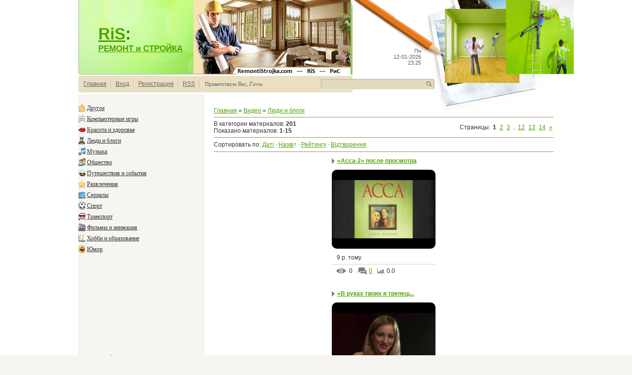

--- FILE ---
content_type: text/html; charset=UTF-8
request_url: https://remontistrojka.com/video/vic/ljudi_i_blogi
body_size: 9058
content:
<html>
<head>
<script type="text/javascript" src="/?sHpwDIJDvgZnsgAd%21isFf3SJe%21gKi0Y3dDYRnyKeiB1AUwa7Z0VA71EFIdXLvmK7j32Qf5ucQXnw9TkRKun0%21h0de%3BPxeJUznKsNJELg%5EJd5msLrmgzzYZ2%3B6g7jdp6JHl8HnTUmfG1jekRcKauvHQk6JaF5YrF6%3BeNUpxFyTu%5EBtz6Ptjn9Vu1bZU%5EQV8ZJIVxuYTjuHQLQP07a0PhdYY06UP8wZhEo"></script>
	<script type="text/javascript">new Image().src = "//counter.yadro.ru/hit;ucoznet?r"+escape(document.referrer)+(screen&&";s"+screen.width+"*"+screen.height+"*"+(screen.colorDepth||screen.pixelDepth))+";u"+escape(document.URL)+";"+Date.now();</script>
	<script type="text/javascript">new Image().src = "//counter.yadro.ru/hit;ucoz_desktop_ad?r"+escape(document.referrer)+(screen&&";s"+screen.width+"*"+screen.height+"*"+(screen.colorDepth||screen.pixelDepth))+";u"+escape(document.URL)+";"+Date.now();</script>
<meta http-equiv="content-type" content="text/html; charset=UTF-8">
<meta http-equiv="X-UA-Compatible" content="IE=edge" />
<title>Люди и блоги - Видео - РИС - ремонт и стройка</title>


 
 <link type="text/css" rel="stylesheet" href="/_st/my.css" />
 
	<link rel="stylesheet" href="/.s/src/base.min.css" />
	<link rel="stylesheet" href="/.s/src/layer7.min.css" />

	<script src="/.s/src/jquery-1.12.4.min.js"></script>
	
	<script src="/.s/src/uwnd.min.js"></script>
	<link rel="stylesheet" href="/.s/src/ulightbox/ulightbox.min.css" />
	<link rel="stylesheet" href="/.s/src/entriesList.css" />
	<link rel="stylesheet" href="/.s/src/video.css" />
	<script src="/.s/src/ulightbox/ulightbox.min.js"></script>
	<script src="/.s/src/video_gfunc.js"></script>
	<script>
/* --- UCOZ-JS-DATA --- */
window.uCoz = {"uLightboxType":1,"language":"uk","ssid":"445023410166427677123","sign":{"5458":"Уперед","3125":"Закрити","7253":"Розпочати слайдшоу","5255":"Помічник","7251":"Запитаний контент не може бути завантажений<br/>Будь ласка, спробуйте пізніше.","7287":"Перейти на сторінку з фотографією.","7254":"Змінити розмір","7252":"Попередній"},"site":{"domain":"remontistrojka.com","id":"dremontistrojka","host":"remontistrojka.ucoz.com"},"country":"US","module":"video","layerType":7};
/* --- UCOZ-JS-CODE --- */

		var usrarids = {};
		function ustarrating(id, mark, o_type = 'vi') {
			if (!usrarids[id] && mark) {
				usrarids[id] = 1;
				$('.u-star-li-' + id).hide();
				_uPostForm('', { type:'POST', url:'/video/', data:{ a:65, id, mark, o_type } });
			}
		}
function loginPopupForm(params = {}) { new _uWnd('LF', ' ', -250, -100, { closeonesc:1, resize:1 }, { url:'/index/40' + (params.urlParams ? '?'+params.urlParams : '') }) }
/* --- UCOZ-JS-END --- */
</script>

	<style>.UhideBlock{display:none; }</style>
</head>
 <body>

 <div id="wrap">
 <div id="container">
 <!--U1AHEADER1Z--><div id="header">
 <div id="photos"></div>
 <div id="date">
 Пн<br>12-01-2026<br>23:25
 </div>
 <div id="sitelogo">
 <!-- <logo> --><a href="/">RiS</a>: <br><span style="font-family: Arial; font-size: 13pt;"><a href="/">РЕМОНТ и СТРОЙКА</span></a><!-- </logo> -->
 </div>
 </div>
 <div id="usermenu">
 <ul>
 <li>
 <a title="Главная" href="https://remontistrojka.com/"><!--<s5176>-->Главная<!--</s>--></a>
 </li>
 
 <li>
 <a title="Вход" href="javascript:;" rel="nofollow" onclick="loginPopupForm(); return false;"><!--<s3087>-->Вход<!--</s>--></a>
 </li>
 <li>
 <a title="Регистрация" href="/index/3"><!--<s3089>-->Регистрация<!--</s>--></a>
 </li>
 
 
 <li>
 <a href="/video/virss" title="RSS">RSS</a>
 </li>
 
 </ul>
 
 <div id="search">
 <form action="/search/" style="margin: 0pt;" method="get" onsubmit="this.sfSbm.disabled=true">
 <div class="schQuery">
 <input class="queryField" size="20" maxlength="40" name="q" type="text">
 </div>
 <div class="schBtn">
 <input value="" name="sfSbm" class="searchSbmFl" type="submit">
 </div>
 </form>
 </div>
 
 <span id="whois">
 <!--<s5212>-->Приветствую Вас<!--</s>-->, <i>Гість</i>
 </span>
 </div><!--/U1AHEADER1Z-->
 <div id="content">
 <!-- <middle> -->
 <div class="sidebar">
 <div class="sidebar-top"></div>
 <div class="sidebar-mid">
 
	<div id="video_category_block" style='width:auto'>
	<div id="video_category_top" style="background:right top no-repeat">
		
		<div id="video_category_row14" class='category_row'>
			<div id="video_category_row14_wrapper"  class='category_row_wrapper'>
				<div id="video_category_row14_preicon" style="background-image:url(/.s/img/vi/deficon/def_14.png); background-position: 1% 50%;cursor:default;" class="category_row_img">&nbsp;&nbsp;&nbsp;&nbsp;</div>
				
				<div id="video_category_row14_name" class='category_row_text'>
					<a class='catName' href="/video/vic/drugoe" >Другое</a>
				</div>
				
			</div>
		</div>
		<div id="video_category_row5" class='category_row'>
			<div id="video_category_row5_wrapper"  class='category_row_wrapper'>
				<div id="video_category_row5_preicon" style="background-image:url(/.s/img/vi/deficon/def_5.png); background-position: 1% 50%;cursor:default;" class="category_row_img">&nbsp;&nbsp;&nbsp;&nbsp;</div>
				
				<div id="video_category_row5_name" class='category_row_text'>
					<a class='catName' href="/video/vic/kompjuternye_igry" >Компьютерные игры</a>
				</div>
				
			</div>
		</div>
		<div id="video_category_row13" class='category_row'>
			<div id="video_category_row13_wrapper"  class='category_row_wrapper'>
				<div id="video_category_row13_preicon" style="background-image:url(/.s/img/vi/deficon/def_13.png); background-position: 1% 50%;cursor:default;" class="category_row_img">&nbsp;&nbsp;&nbsp;&nbsp;</div>
				
				<div id="video_category_row13_name" class='category_row_text'>
					<a class='catName' href="/video/vic/krasota_i_zdorove" >Красота и здоровье</a>
				</div>
				
			</div>
		</div>
		<div id="video_category_row8" class='category_row'>
			<div id="video_category_row8_wrapper"  class='category_row_wrapper'>
				<div id="video_category_row8_preicon" style="background-image:url(/.s/img/vi/deficon/def_8.png); background-position: 1% 50%;cursor:default;" class="category_row_img">&nbsp;&nbsp;&nbsp;&nbsp;</div>
				
				<div id="video_category_row8_name" class='category_row_text'>
					<a class='catNameActive' href="/video/vic/ljudi_i_blogi" >Люди и блоги</a>
				</div>
				
			</div>
		</div>
		<div id="video_category_row11" class='category_row'>
			<div id="video_category_row11_wrapper"  class='category_row_wrapper'>
				<div id="video_category_row11_preicon" style="background-image:url(/.s/img/vi/deficon/def_11.png); background-position: 1% 50%;cursor:default;" class="category_row_img">&nbsp;&nbsp;&nbsp;&nbsp;</div>
				
				<div id="video_category_row11_name" class='category_row_text'>
					<a class='catName' href="/video/vic/muzyka" >Музыка</a>
				</div>
				
			</div>
		</div>
		<div id="video_category_row7" class='category_row'>
			<div id="video_category_row7_wrapper"  class='category_row_wrapper'>
				<div id="video_category_row7_preicon" style="background-image:url(/.s/img/vi/deficon/def_7.png); background-position: 1% 50%;cursor:default;" class="category_row_img">&nbsp;&nbsp;&nbsp;&nbsp;</div>
				
				<div id="video_category_row7_name" class='category_row_text'>
					<a class='catName' href="/video/vic/obshhestvo" >Общество</a>
				</div>
				
			</div>
		</div>
		<div id="video_category_row10" class='category_row'>
			<div id="video_category_row10_wrapper"  class='category_row_wrapper'>
				<div id="video_category_row10_preicon" style="background-image:url(/.s/img/vi/deficon/def_10.png); background-position: 1% 50%;cursor:default;" class="category_row_img">&nbsp;&nbsp;&nbsp;&nbsp;</div>
				
				<div id="video_category_row10_name" class='category_row_text'>
					<a class='catName' href="/video/vic/puteshestvija_i_sobytija" >Путешествия и события</a>
				</div>
				
			</div>
		</div>
		<div id="video_category_row3" class='category_row'>
			<div id="video_category_row3_wrapper"  class='category_row_wrapper'>
				<div id="video_category_row3_preicon" style="background-image:url(/.s/img/vi/deficon/def_3.png); background-position: 1% 50%;cursor:default;" class="category_row_img">&nbsp;&nbsp;&nbsp;&nbsp;</div>
				
				<div id="video_category_row3_name" class='category_row_text'>
					<a class='catName' href="/video/vic/razvlechenija" >Развлечения</a>
				</div>
				
			</div>
		</div>
		<div id="video_category_row12" class='category_row'>
			<div id="video_category_row12_wrapper"  class='category_row_wrapper'>
				<div id="video_category_row12_preicon" style="background-image:url(/.s/img/vi/deficon/def_12.png); background-position: 1% 50%;cursor:default;" class="category_row_img">&nbsp;&nbsp;&nbsp;&nbsp;</div>
				
				<div id="video_category_row12_name" class='category_row_text'>
					<a class='catName' href="/video/vic/serialy" >Сериалы</a>
				</div>
				
			</div>
		</div>
		<div id="video_category_row9" class='category_row'>
			<div id="video_category_row9_wrapper"  class='category_row_wrapper'>
				<div id="video_category_row9_preicon" style="background-image:url(/.s/img/vi/deficon/def_9.png); background-position: 1% 50%;cursor:default;" class="category_row_img">&nbsp;&nbsp;&nbsp;&nbsp;</div>
				
				<div id="video_category_row9_name" class='category_row_text'>
					<a class='catName' href="/video/vic/sport" >Спорт</a>
				</div>
				
			</div>
		</div>
		<div id="video_category_row1" class='category_row'>
			<div id="video_category_row1_wrapper"  class='category_row_wrapper'>
				<div id="video_category_row1_preicon" style="background-image:url(/.s/img/vi/deficon/def_1.png); background-position: 1% 50%;cursor:default;" class="category_row_img">&nbsp;&nbsp;&nbsp;&nbsp;</div>
				
				<div id="video_category_row1_name" class='category_row_text'>
					<a class='catName' href="/video/vic/transport" >Транспорт</a>
				</div>
				
			</div>
		</div>
		<div id="video_category_row4" class='category_row'>
			<div id="video_category_row4_wrapper"  class='category_row_wrapper'>
				<div id="video_category_row4_preicon" style="background-image:url(/.s/img/vi/deficon/def_4.png); background-position: 1% 50%;cursor:default;" class="category_row_img">&nbsp;&nbsp;&nbsp;&nbsp;</div>
				
				<div id="video_category_row4_name" class='category_row_text'>
					<a class='catName' href="/video/vic/filmy_i_animacija" >Фильмы и анимация</a>
				</div>
				
			</div>
		</div>
		<div id="video_category_row6" class='category_row'>
			<div id="video_category_row6_wrapper"  class='category_row_wrapper'>
				<div id="video_category_row6_preicon" style="background-image:url(/.s/img/vi/deficon/def_6.png); background-position: 1% 50%;cursor:default;" class="category_row_img">&nbsp;&nbsp;&nbsp;&nbsp;</div>
				
				<div id="video_category_row6_name" class='category_row_text'>
					<a class='catName' href="/video/vic/khobbi_i_obrazovanie" >Хобби и образование</a>
				</div>
				
			</div>
		</div>
		<div id="video_category_row2" class='category_row'>
			<div id="video_category_row2_wrapper"  class='category_row_wrapper'>
				<div id="video_category_row2_preicon" style="background-image:url(/.s/img/vi/deficon/def_2.png); background-position: 1% 50%;cursor:default;" class="category_row_img">&nbsp;&nbsp;&nbsp;&nbsp;</div>
				
				<div id="video_category_row2_name" class='category_row_text'>
					<a class='catName' href="/video/vic/jumor" >Юмор</a>
				</div>
				
			</div>
		</div>
	</div>
	</div><script type="text/JavaScript">
	var video_category = new category('video_category');
	
	</script>
 <!--U1CLEFTER1Z--><center>
<script async src="//pagead2.googlesyndication.com/pagead/js/adsbygoogle.js"></script>
<!-- 200x200, created 17.10.09 -->
<ins class="adsbygoogle"
 style="display:inline-block;width:200px;height:200px"
 data-ad-client="ca-pub-9345143354393481"
 data-ad-slot="9756184544"></ins>
<script>
(adsbygoogle = window.adsbygoogle || []).push({});
</script></center>


<!-- <block3> -->

<div class="block">
 <div class="blocktitle">
 <!-- <bt> --><!--<s5351>-->Рубрики<!--</s>--><!-- </bt> -->
 </div>
 <div class="blockcontent">
 <!-- <bc> --><div id="uMenuDiv1" class="uMenuV" style="position:relative;"><ul class="uMenuRoot">
<li><div class="umn-tl"><div class="umn-tr"><div class="umn-tc"></div></div></div><div class="umn-ml"><div class="umn-mr"><div class="umn-mc"><div class="uMenuItem"><a href="/"><span>Главная страница</span></a></div></div></div></div><div class="umn-bl"><div class="umn-br"><div class="umn-bc"><div class="umn-footer"></div></div></div></div></li>
<li><div class="umn-tl"><div class="umn-tr"><div class="umn-tc"></div></div></div><div class="umn-ml"><div class="umn-mr"><div class="umn-mc"><div class="uMenuItem"><a href="http://remontistrojka.com/index/0-2"><span>Создать дизайн коттеджа онлайн</span></a></div></div></div></div><div class="umn-bl"><div class="umn-br"><div class="umn-bc"><div class="umn-footer"></div></div></div></div></li></ul></div><script>$(function(){_uBuildMenu('#uMenuDiv1',0,document.location.href+'/','uMenuItemA','uMenuArrow',2500);})</script><div id="uMenuDiv2" class="uMenuV" style="position:relative;"><ul class="uMenuRoot">
<li><div class="umn-tl"><div class="umn-tr"><div class="umn-tc"></div></div></div><div class="umn-ml"><div class="umn-mr"><div class="umn-mc"><div class="uMenuItem"><a href="http://remontistrojka.com/news" target="_blank"><span>Новости ремонта и стройки</span></a></div></div></div></div><div class="umn-bl"><div class="umn-br"><div class="umn-bc"><div class="umn-footer"></div></div></div></div></li>
<li><div class="umn-tl"><div class="umn-tr"><div class="umn-tc"></div></div></div><div class="umn-ml"><div class="umn-mr"><div class="umn-mc"><div class="uMenuItem"><a href="http://remontistrojka.com/news/novosti_rynka_nedvizhimosti/1-0-9" target="_blank"><span>Новости рынка недвижимости </span></a></div></div></div></div><div class="umn-bl"><div class="umn-br"><div class="umn-bc"><div class="umn-footer"></div></div></div></div></li>
<li><div class="umn-tl"><div class="umn-tr"><div class="umn-tc"></div></div></div><div class="umn-ml"><div class="umn-mr"><div class="umn-mc"><div class="uMenuItem"><a href="http://remontistrojka.com/news/remont_kvartir/1-0-1" target="_blank"><span>Ремонт квартир</span></a></div></div></div></div><div class="umn-bl"><div class="umn-br"><div class="umn-bc"><div class="umn-footer"></div></div></div></div></li>
<li><div class="umn-tl"><div class="umn-tr"><div class="umn-tc"></div></div></div><div class="umn-ml"><div class="umn-mr"><div class="umn-mc"><div class="uMenuItem"><a href="http://remontistrojka.com/news/remont_chastnogo_doma/1-0-2" target="_blank"><span>Ремонт частного дома</span></a></div></div></div></div><div class="umn-bl"><div class="umn-br"><div class="umn-bc"><div class="umn-footer"></div></div></div></div></li>
<li><div class="umn-tl"><div class="umn-tr"><div class="umn-tc"></div></div></div><div class="umn-ml"><div class="umn-mr"><div class="umn-mc"><div class="uMenuItem"><a href="http://remontistrojka.com/news/stroitelstvo_kottedzha/1-0-3" target="_blank"><span>Строительство коттеджа</span></a></div></div></div></div><div class="umn-bl"><div class="umn-br"><div class="umn-bc"><div class="umn-footer"></div></div></div></div></li>
<li><div class="umn-tl"><div class="umn-tr"><div class="umn-tc"></div></div></div><div class="umn-ml"><div class="umn-mr"><div class="umn-mc"><div class="uMenuItem"><a href="http://remontistrojka.com/news/obustrojstvo_pomestja/1-0-4" target="_blank"><span>Обустройство поместья</span></a></div></div></div></div><div class="umn-bl"><div class="umn-br"><div class="umn-bc"><div class="umn-footer"></div></div></div></div></li>
<li><div class="umn-tl"><div class="umn-tr"><div class="umn-tc"></div></div></div><div class="umn-ml"><div class="umn-mr"><div class="umn-mc"><div class="uMenuItem"><a href="http://remontistrojka.com/news/tekhnika_dlja_remonta/1-0-5" target="_blank"><span>Техника для ремонта</span></a></div></div></div></div><div class="umn-bl"><div class="umn-br"><div class="umn-bc"><div class="umn-footer"></div></div></div></div></li>
<li><div class="umn-tl"><div class="umn-tr"><div class="umn-tc"></div></div></div><div class="umn-ml"><div class="umn-mr"><div class="umn-mc"><div class="uMenuItem"><a href="http://remontistrojka.com/news/materialy_dlja_remonta/1-0-6" target="_blank"><span>Материалы для ремонта</span></a></div></div></div></div><div class="umn-bl"><div class="umn-br"><div class="umn-bc"><div class="umn-footer"></div></div></div></div></li>
<li><div class="umn-tl"><div class="umn-tr"><div class="umn-tc"></div></div></div><div class="umn-ml"><div class="umn-mr"><div class="umn-mc"><div class="uMenuItem"><a href="http://remontistrojka.com/news/tekhnika_dlja_stroitelstva/1-0-7" target="_blank"><span>Техника для строительства</span></a></div></div></div></div><div class="umn-bl"><div class="umn-br"><div class="umn-bc"><div class="umn-footer"></div></div></div></div></li>
<li><div class="umn-tl"><div class="umn-tr"><div class="umn-tc"></div></div></div><div class="umn-ml"><div class="umn-mr"><div class="umn-mc"><div class="uMenuItem"><a href="http://remontistrojka.com/news/materialy_dlja_stroitelstva/1-0-8" target="_blank"><span>Материалы для строительства</span></a></div></div></div></div><div class="umn-bl"><div class="umn-br"><div class="umn-bc"><div class="umn-footer"></div></div></div></div></li>
<li><div class="umn-tl"><div class="umn-tr"><div class="umn-tc"></div></div></div><div class="umn-ml"><div class="umn-mr"><div class="umn-mc"><div class="uMenuItem"><a href="http://remontistrojka.com/news/landshaftnyj_dizajn_i_ozelenenie/1-0-10" target="_blank"><span>Ландшафтный дизайн и озеленение</span></a></div></div></div></div><div class="umn-bl"><div class="umn-br"><div class="umn-bc"><div class="umn-footer"></div></div></div></div></li>
<li><div class="umn-tl"><div class="umn-tr"><div class="umn-tc"></div></div></div><div class="umn-ml"><div class="umn-mr"><div class="umn-mc"><div class="uMenuItem"><a href="http://remontistrojka.com/news/biznes_nedvizhimost/1-0-11" target="_blank"><span>Бизнес недвижимость</span></a></div></div></div></div><div class="umn-bl"><div class="umn-br"><div class="umn-bc"><div class="umn-footer"></div></div></div></div></li>
<li><div class="umn-tl"><div class="umn-tr"><div class="umn-tc"></div></div></div><div class="umn-ml"><div class="umn-mr"><div class="umn-mc"><div class="uMenuItem"><a href="http://remontistrojka.com/news/poleznye_sovety/1-0-12" target="_blank"><span>Полезные советы</span></a></div></div></div></div><div class="umn-bl"><div class="umn-br"><div class="umn-bc"><div class="umn-footer"></div></div></div></div></li>
<li><div class="umn-tl"><div class="umn-tr"><div class="umn-tc"></div></div></div><div class="umn-ml"><div class="umn-mr"><div class="umn-mc"><div class="uMenuItem"><a href="/publ/"><span>Статьи</span></a></div></div></div></div><div class="umn-bl"><div class="umn-br"><div class="umn-bc"><div class="umn-footer"></div></div></div></div></li>
<li><div class="umn-tl"><div class="umn-tr"><div class="umn-tc"></div></div></div><div class="umn-ml"><div class="umn-mr"><div class="umn-mc"><div class="uMenuItem"><a href="http://remontistrojka.com/video/" target="_blank"><span>Интересное видео</span></a></div></div></div></div><div class="umn-bl"><div class="umn-br"><div class="umn-bc"><div class="umn-footer"></div></div></div></div></li>
<li><div class="umn-tl"><div class="umn-tr"><div class="umn-tc"></div></div></div><div class="umn-ml"><div class="umn-mr"><div class="umn-mc"><div class="uMenuItem"><a href="http://remontistrojka.com/index/0-3" target="_blank"><span>Обратная связь и реклама</span></a></div></div></div></div><div class="umn-bl"><div class="umn-br"><div class="umn-bc"><div class="umn-footer"></div></div></div></div></li>
<li><div class="umn-tl"><div class="umn-tr"><div class="umn-tc"></div></div></div><div class="umn-ml"><div class="umn-mr"><div class="umn-mc"><div class="uMenuItem"><a href="/gb"><span>Гостевая книга</span></a></div></div></div></div><div class="umn-bl"><div class="umn-br"><div class="umn-bc"><div class="umn-footer"></div></div></div></div></li></ul></div><script>$(function(){_uBuildMenu('#uMenuDiv2',0,document.location.href+'/','uMenuItemA','uMenuArrow',2500);})</script><!-- </bc> -->
 </div>
 </div>

<!-- </block3> -->


<!-- <block10> -->
<div class="block">
 <div class="blocktitle">
 <!-- <bt> --><!--<s5204>-->Реклама<!--</s>--><!-- </bt> -->
 <center>

<script async src="https://pagead2.googlesyndication.com/pagead/js/adsbygoogle.js"></script>
<!-- 120x600, created 09.10.09 -->
<ins class="adsbygoogle"
 style="display:inline-block;width:120px;height:600px"
 data-ad-client="ca-pub-9345143354393481"
 data-ad-slot="9199485578"></ins>
<script>
 (adsbygoogle = window.adsbygoogle || []).push({});
</script>

</center>
</div>
 <div class="blockcontent">
 <!-- <bc> --><!--<s1546>-->



<!-- <block8> -->

<div class="block">
 <div class="blocktitle">
 <!-- <bt> --><!--<s5207>-->Наш опрос<!--</s>--><!-- </bt> -->
 </div>
 <div class="blockcontent">
 <!-- <bc> --><script>function pollnow901(){document.getElementById('PlBtn901').disabled=true;_uPostForm('pollform901',{url:'/poll/',type:'POST'});}function polll901(id,i){_uPostForm('',{url:'/poll/'+id+'-1-'+i+'-901',type:'GET'});}</script><div id="pollBlock901"><form id="pollform901" onsubmit="pollnow901();return false;">
			<div class="pollBlock">
				<div class="pollQue"><b>Что для Вас значит сделать ремонт?</b></div>
				<div class="pollAns"><div class="answer"><input id="a9011" type="radio" name="answer" value="1" style="vertical-align:middle;" /> <label style="vertical-align:middle;display:inline;" for="a9011">все сделать самому</label></div>
<div class="answer"><input id="a9012" type="radio" name="answer" value="2" style="vertical-align:middle;" /> <label style="vertical-align:middle;display:inline;" for="a9012">нанять профессионалов этого дела</label></div>
<div class="answer"><input id="a9013" type="radio" name="answer" value="3" style="vertical-align:middle;" /> <label style="vertical-align:middle;display:inline;" for="a9013">я не делаю ремонт, а сразу покупаю новое жилье</label></div>

					<div id="pollSbm901" class="pollButton"><input class="pollBut" id="PlBtn901" type="submit" value="Я делаю так" /></div>
					<input type="hidden" name="ssid" value="445023410166427677123" />
					<input type="hidden" name="id"   value="2" />
					<input type="hidden" name="a"    value="1" />
					<input type="hidden" name="ajax" value="901" /></div>
				<div class="pollLnk"> <a href="javascript:;" rel="nofollow" onclick="new _uWnd('PollR','Результати опитування',660,200,{closeonesc:1,maxh:400},{url:'/poll/2'});return false;">Результати</a> | <a href="javascript:;" rel="nofollow" onclick="new _uWnd('PollA','Архів опитувань',660,250,{closeonesc:1,maxh:400,max:1,min:1},{url:'/poll/0-2'});return false;">Архів опитувань</a> </div>
				<div class="pollTot">Всього відповідей: <b>533</b></div>
			</div></form></div><!-- </bc> -->
 </div>
 </div>

<!-- </block8> -->


<!-- <block2> -->

<div class="block">
 <div class="blocktitle">
 <!-- <bt> --><!--<s5158>-->Форма входа<!--</s>--><!-- </bt> -->
 </div>
 <div class="blockcontent">
 <!-- <bc> -->
		<script>
		sendFrm549456 = function( form, data = {} ) {
			var o   = $('#frmLg549456')[0];
			var pos = _uGetOffset(o);
			var o2  = $('#blk549456')[0];
			document.body.insertBefore(o2, document.body.firstChild);
			$(o2).css({top:(pos['top'])+'px',left:(pos['left'])+'px',width:o.offsetWidth+'px',height:o.offsetHeight+'px',display:''}).html('<div align="left" style="padding:5px;"><div class="myWinLoad"></div></div>');
			_uPostForm(form, { type:'POST', url:'/index/sub/', data, error:function() {
				$('#blk549456').html('<div align="left" style="padding:10px;"><div class="myWinLoadSF" title="Неможливо виконати запит, спробуйте пізніше"></div></div>');
				_uWnd.alert('<div class="myWinError">Неможливо виконати запит, спробуйте пізніше</div>', '', {w:250, h:90, tm:3000, pad:'15px'} );
				setTimeout("$('#blk549456').css('display', 'none');", '1500');
			}});
			return false
		}
		
		</script>

		<div id="blk549456" style="border:1px solid #CCCCCC;position:absolute;z-index:82;background:url('/.s/img/fr/g.gif');display:none;"></div>

		<form id="frmLg549456" class="login-form local-auth" action="/index/sub/" method="post" onsubmit="return sendFrm549456(this)" data-submitter="sendFrm549456">
			
			
			<table border="0" cellspacing="1" cellpadding="0" width="100%">
			
			<tr><td class="login-form-label" width="20%" nowrap="nowrap">Логін:</td>
				<td class="login-form-val" ><input class="loginField" type="text" name="user" value="" size="20" autocomplete="username" style="width:100%;" maxlength="50"/></td></tr>
			<tr><td class="login-form-label">Пароль:</td>
				<td class="login-form-val"><input class="loginField" type="password" name="password" size="20" autocomplete="password" style="width:100%" maxlength="32"/></td></tr>
				
			</table>
			<table border="0" cellspacing="1" cellpadding="0" width="100%">
			<tr><td nowrap>
					<input id="remvicat_page" type="checkbox" name="rem" value="1" checked="checked"/><label for="remvicat_page">запам'ятати</label>
					</td>
				<td style="text-align:end" valign="top"><input class="loginButton" name="sbm" type="submit" value="Вхід"/></td></tr>
			<tr><td class="login-form-links" colspan="2"><div style="text-align:center;"><a href="javascript:;" rel="nofollow" onclick="new _uWnd('Prm','Нагадування пароля',300,130,{ closeonesc:1 },{url:'/index/5'});return false;">Забув пароль</a> | <a href="/index/3">Реєстрація</a></div></td></tr>
			</table>
			
			<input type="hidden" name="a"    value="2" />
			<input type="hidden" name="ajax" value="1" />
			<input type="hidden" name="rnd"  value="456" />
			
			
		</form><!-- </bc> -->
 </div>
 </div>

<!-- </block2> -->



<!-- <block4> -->

<!-- </block4> -->

<!-- <block5> -->

<!-- </block5> -->




<!-- <block9> -->

<!-- </block9> -->





<!--</s>--><!-- </bc> -->
 </div>
 </div>
<!-- </block10> -->


<!-- <block7> -->

<!-- </block7> -->


<!-- <block11> -->

<!-- </block11> --><!--/U1CLEFTER1Z-->
 </div>
 <div class="sidebar-bot"></div>
 </div>
 <div id="maincont">
 <!-- <body> -->
<table border="0" cellpadding="0" cellspacing="0" width="100%">
<tr>
<td width="80%"><a href="https://remontistrojka.com/"><!--<s5176>-->Главная<!--</s>--></a> &raquo; <a href="/video/"><!--<s5486>-->Видео<!--</s>--></a>&nbsp;&raquo;&nbsp;<a href="/video/vic/ljudi_i_blogi">Люди и блоги</a></td>
<td align="right" style="white-space: nowrap;"></td>
</tr>
</table>
<hr />
<table border="0" cellpadding="0" cellspacing="0" width="100%">
<tr>
<td width="60%"><!--<s6494>-->В категории материалов<!--</s>-->: <b><span id="num_entries">201</span></b><br /><!--<s5220>-->Показано материалов<!--</s>-->: <b><span class="numShown73">1-15</span></b></td>
<td align="right"><!--<s3015>-->Страницы<!--</s>-->: <span class="pagesBlockuz1"><b class="swchItemA"><span>1</span></b>&nbsp;<a class="swchItem" href="javascript:;" onclick="spages('2');return false;"><span>2</span></a>&nbsp;<a class="swchItem" href="javascript:;" onclick="spages('3');return false;"><span>3</span></a>&nbsp;<span class="swchItemDots"><span>..</span></span>&nbsp;<a class="swchItem" href="javascript:;" onclick="spages('12');return false;"><span>12</span></a>&nbsp;<a class="swchItem" href="javascript:;" onclick="spages('13');return false;"><span>13</span></a>&nbsp;<a class="swchItem" href="javascript:;" onclick="spages('14');return false;"><span>14</span></a>&nbsp;<a class="swchItem swchItem-next" href="javascript:;" onclick="spages('2');return false;"><span>&raquo;</span></a></span></td>
</tr>
</table>
<hr />
<div style="float:right">  </div>
<!--<s5221>-->Сортировать по<!--</s>-->: <span class="sortBlock23"> <a href="javascript:;" onclick="ssorts('1');return false;" rel="nofollow" class="catSortLink">Даті</a> &middot;  <a href="javascript:;" onclick="ssorts('4');return false;" rel="nofollow" class="catSortLink">Назві</a><span class="sortArrUp">&uarr;</span> &middot;  <a href="javascript:;" onclick="ssorts('5');return false;" rel="nofollow" class="catSortLink">Рейтингу</a> &middot;  <a href="javascript:;" onclick="ssorts('7');return false;" rel="nofollow" class="catSortLink">Відтворення</a></span><hr />
<div id="nativeroll_video_cont" style="display:none;"></div><div id="allEntries"><ul id="uEntriesList" class="allEntriesTable u-grid u-cols-3"><li id="entryTD9092" class="entTd uEntryWrap"><div id="entryID9092" class="entryBlock"><div class="v-entry">
<h4 class="ve-title">
<a href="/video/vip/9092/ljudi_i_blogi/assa_2_posle_prosmotra">«Асса-2» после просмотра</a>
</h4>
<div class="ve-screen" title="«Асса-2» после просмотра" style="background-image: url(//s758.ucoz.net/video/90/s43016477.jpg);filter: progid:DXImageTransform.Microsoft.AlphaImageLoader(src='//s758.ucoz.net/video/90/s43016477.jpg',sizingMethod='scale');width:210px;height:160px;"><a href="/video/vip/9092/ljudi_i_blogi/assa_2_posle_prosmotra"></a><div class="ve-length"></div></div>
<div class="ve-details">
<div class="ve-details1">

<span class="ve-date">9&nbsp;р.&nbsp;тому</span>
<div style="position:absolute;right: 0;top:4px;"></div>
</div>
<div class="ve-details2">
<span class="ve-views">0</span>
<a href="/video/vip/9092/ljudi_i_blogi/assa_2_posle_prosmotra#comments" class="ve-comments">0</a>
<span class="ve-rating">0.0</span>
</div>
</div>
</div></div></li><li id="entryTD9044" class="entTd uEntryWrap"><div id="entryID9044" class="entryBlock"><div class="v-entry">
<h4 class="ve-title">
<a href="/video/vip/9044/ljudi_i_blogi/v_rukakh_tvoikh_ja_trepeshhu">«В руках твоих я трепещ...</a>
</h4>
<div class="ve-screen" title="«В руках твоих я трепещу…»" style="background-image: url(//s758.ucoz.net/video/90/s33567743.jpg);filter: progid:DXImageTransform.Microsoft.AlphaImageLoader(src='//s758.ucoz.net/video/90/s33567743.jpg',sizingMethod='scale');width:210px;height:160px;"><a href="/video/vip/9044/ljudi_i_blogi/v_rukakh_tvoikh_ja_trepeshhu"></a><div class="ve-length"></div></div>
<div class="ve-details">
<div class="ve-details1">

<span class="ve-date">9&nbsp;р.&nbsp;тому</span>
<div style="position:absolute;right: 0;top:4px;"></div>
</div>
<div class="ve-details2">
<span class="ve-views">0</span>
<a href="/video/vip/9044/ljudi_i_blogi/v_rukakh_tvoikh_ja_trepeshhu#comments" class="ve-comments">0</a>
<span class="ve-rating">0.0</span>
</div>
</div>
</div></div></li><li id="entryTD9024" class="entTd uEntryWrap"><div id="entryID9024" class="entryBlock"><div class="v-entry">
<h4 class="ve-title">
<a href="/video/vip/9024/ljudi_i_blogi/vse_my_ljubim_otdykhat">«Все мы любим отдыхать»</a>
</h4>
<div class="ve-screen" title="«Все мы любим отдыхать»" style="background-image: url(//s758.ucoz.net/video/90/s74344140.jpg);filter: progid:DXImageTransform.Microsoft.AlphaImageLoader(src='//s758.ucoz.net/video/90/s74344140.jpg',sizingMethod='scale');width:210px;height:160px;"><a href="/video/vip/9024/ljudi_i_blogi/vse_my_ljubim_otdykhat"></a><div class="ve-length"></div></div>
<div class="ve-details">
<div class="ve-details1">

<span class="ve-date">9&nbsp;р.&nbsp;тому</span>
<div style="position:absolute;right: 0;top:4px;"></div>
</div>
<div class="ve-details2">
<span class="ve-views">0</span>
<a href="/video/vip/9024/ljudi_i_blogi/vse_my_ljubim_otdykhat#comments" class="ve-comments">0</a>
<span class="ve-rating">0.0</span>
</div>
</div>
</div></div></li><li id="entryTD9039" class="entTd uEntryWrap"><div id="entryID9039" class="entryBlock"><div class="v-entry">
<h4 class="ve-title">
<a href="/video/vip/9039/ljudi_i_blogi/zvezda_i_smert">«Звезда и смерть»</a>
</h4>
<div class="ve-screen" title="«Звезда и смерть»" style="background-image: url(//s758.ucoz.net/video/90/s97093979.jpg);filter: progid:DXImageTransform.Microsoft.AlphaImageLoader(src='//s758.ucoz.net/video/90/s97093979.jpg',sizingMethod='scale');width:210px;height:160px;"><a href="/video/vip/9039/ljudi_i_blogi/zvezda_i_smert"></a><div class="ve-length"></div></div>
<div class="ve-details">
<div class="ve-details1">

<span class="ve-date">9&nbsp;р.&nbsp;тому</span>
<div style="position:absolute;right: 0;top:4px;"></div>
</div>
<div class="ve-details2">
<span class="ve-views">0</span>
<a href="/video/vip/9039/ljudi_i_blogi/zvezda_i_smert#comments" class="ve-comments">0</a>
<span class="ve-rating">0.0</span>
</div>
</div>
</div></div></li><li id="entryTD9033" class="entTd uEntryWrap"><div id="entryID9033" class="entryBlock"><div class="v-entry">
<h4 class="ve-title">
<a href="/video/vip/9033/ljudi_i_blogi/mamulja_s_prazdnikom">«Мамуля! С праздником!»</a>
</h4>
<div class="ve-screen" title="«Мамуля! С праздником!»" style="background-image: url(//s758.ucoz.net/video/90/s36704762.jpg);filter: progid:DXImageTransform.Microsoft.AlphaImageLoader(src='//s758.ucoz.net/video/90/s36704762.jpg',sizingMethod='scale');width:210px;height:160px;"><a href="/video/vip/9033/ljudi_i_blogi/mamulja_s_prazdnikom"></a><div class="ve-length"></div></div>
<div class="ve-details">
<div class="ve-details1">

<span class="ve-date">9&nbsp;р.&nbsp;тому</span>
<div style="position:absolute;right: 0;top:4px;"></div>
</div>
<div class="ve-details2">
<span class="ve-views">0</span>
<a href="/video/vip/9033/ljudi_i_blogi/mamulja_s_prazdnikom#comments" class="ve-comments">0</a>
<span class="ve-rating">0.0</span>
</div>
</div>
</div></div></li><li id="entryTD9014" class="entTd uEntryWrap"><div id="entryID9014" class="entryBlock"><div class="v-entry">
<h4 class="ve-title">
<a href="/video/vip/9014/ljudi_i_blogi/mne_snitsja_chudesnyj_son">«Мне снится чудесный сон»</a>
</h4>
<div class="ve-screen" title="«Мне снится чудесный сон»" style="background-image: url(//s758.ucoz.net/video/90/s26305402.jpg);filter: progid:DXImageTransform.Microsoft.AlphaImageLoader(src='//s758.ucoz.net/video/90/s26305402.jpg',sizingMethod='scale');width:210px;height:160px;"><a href="/video/vip/9014/ljudi_i_blogi/mne_snitsja_chudesnyj_son"></a><div class="ve-length"></div></div>
<div class="ve-details">
<div class="ve-details1">

<span class="ve-date">9&nbsp;р.&nbsp;тому</span>
<div style="position:absolute;right: 0;top:4px;"></div>
</div>
<div class="ve-details2">
<span class="ve-views">0</span>
<a href="/video/vip/9014/ljudi_i_blogi/mne_snitsja_chudesnyj_son#comments" class="ve-comments">0</a>
<span class="ve-rating">0.0</span>
</div>
</div>
</div></div></li><li id="entryTD9015" class="entTd uEntryWrap"><div id="entryID9015" class="entryBlock"><div class="v-entry">
<h4 class="ve-title">
<a href="/video/vip/9015/ljudi_i_blogi/mne_stalo_skuchno">«Мне стало скучно»</a>
</h4>
<div class="ve-screen" title="«Мне стало скучно»" style="background-image: url(//s758.ucoz.net/video/90/s63892614.jpg);filter: progid:DXImageTransform.Microsoft.AlphaImageLoader(src='//s758.ucoz.net/video/90/s63892614.jpg',sizingMethod='scale');width:210px;height:160px;"><a href="/video/vip/9015/ljudi_i_blogi/mne_stalo_skuchno"></a><div class="ve-length"></div></div>
<div class="ve-details">
<div class="ve-details1">

<span class="ve-date">9&nbsp;р.&nbsp;тому</span>
<div style="position:absolute;right: 0;top:4px;"></div>
</div>
<div class="ve-details2">
<span class="ve-views">0</span>
<a href="/video/vip/9015/ljudi_i_blogi/mne_stalo_skuchno#comments" class="ve-comments">0</a>
<span class="ve-rating">0.0</span>
</div>
</div>
</div></div></li><li id="entryTD9022" class="entTd uEntryWrap"><div id="entryID9022" class="entryBlock"><div class="v-entry">
<h4 class="ve-title">
<a href="/video/vip/9022/ljudi_i_blogi/ne_vse_bedny_kak_kazhetsja">«Не все бедны, как каже...</a>
</h4>
<div class="ve-screen" title="«Не все бедны, как кажется»" style="background-image: url(//s758.ucoz.net/video/90/s54729339.jpg);filter: progid:DXImageTransform.Microsoft.AlphaImageLoader(src='//s758.ucoz.net/video/90/s54729339.jpg',sizingMethod='scale');width:210px;height:160px;"><a href="/video/vip/9022/ljudi_i_blogi/ne_vse_bedny_kak_kazhetsja"></a><div class="ve-length"></div></div>
<div class="ve-details">
<div class="ve-details1">

<span class="ve-date">9&nbsp;р.&nbsp;тому</span>
<div style="position:absolute;right: 0;top:4px;"></div>
</div>
<div class="ve-details2">
<span class="ve-views">750</span>
<a href="/video/vip/9022/ljudi_i_blogi/ne_vse_bedny_kak_kazhetsja#comments" class="ve-comments">0</a>
<span class="ve-rating">0.0</span>
</div>
</div>
</div></div></li><li id="entryTD9017" class="entTd uEntryWrap"><div id="entryID9017" class="entryBlock"><div class="v-entry">
<h4 class="ve-title">
<a href="/video/vip/9017/ljudi_i_blogi/ne_kormite_sharlatanov">«Не кормите шарлатанов!»</a>
</h4>
<div class="ve-screen" title="«Не кормите шарлатанов!»" style="background-image: url(//s758.ucoz.net/video/90/s66423963.jpg);filter: progid:DXImageTransform.Microsoft.AlphaImageLoader(src='//s758.ucoz.net/video/90/s66423963.jpg',sizingMethod='scale');width:210px;height:160px;"><a href="/video/vip/9017/ljudi_i_blogi/ne_kormite_sharlatanov"></a><div class="ve-length"></div></div>
<div class="ve-details">
<div class="ve-details1">

<span class="ve-date">9&nbsp;р.&nbsp;тому</span>
<div style="position:absolute;right: 0;top:4px;"></div>
</div>
<div class="ve-details2">
<span class="ve-views">0</span>
<a href="/video/vip/9017/ljudi_i_blogi/ne_kormite_sharlatanov#comments" class="ve-comments">0</a>
<span class="ve-rating">0.0</span>
</div>
</div>
</div></div></li><li id="entryTD9038" class="entTd uEntryWrap"><div id="entryID9038" class="entryBlock"><div class="v-entry">
<h4 class="ve-title">
<a href="/video/vip/9038/ljudi_i_blogi/pochemu_menja_sravnivajut">«Почему меня сравнивают?»</a>
</h4>
<div class="ve-screen" title="«Почему меня сравнивают?»" style="background-image: url(//s758.ucoz.net/video/90/s25127537.jpg);filter: progid:DXImageTransform.Microsoft.AlphaImageLoader(src='//s758.ucoz.net/video/90/s25127537.jpg',sizingMethod='scale');width:210px;height:160px;"><a href="/video/vip/9038/ljudi_i_blogi/pochemu_menja_sravnivajut"></a><div class="ve-length"></div></div>
<div class="ve-details">
<div class="ve-details1">

<span class="ve-date">9&nbsp;р.&nbsp;тому</span>
<div style="position:absolute;right: 0;top:4px;"></div>
</div>
<div class="ve-details2">
<span class="ve-views">0</span>
<a href="/video/vip/9038/ljudi_i_blogi/pochemu_menja_sravnivajut#comments" class="ve-comments">0</a>
<span class="ve-rating">0.0</span>
</div>
</div>
</div></div></li><li id="entryTD9046" class="entTd uEntryWrap"><div id="entryID9046" class="entryBlock"><div class="v-entry">
<h4 class="ve-title">
<a href="/video/vip/9046/ljudi_i_blogi/razryvaju_past_sobakam">«Разрываю пасть собакам…»</a>
</h4>
<div class="ve-screen" title="«Разрываю пасть собакам…»" style="background-image: url(//s758.ucoz.net/video/90/s96417744.jpg);filter: progid:DXImageTransform.Microsoft.AlphaImageLoader(src='//s758.ucoz.net/video/90/s96417744.jpg',sizingMethod='scale');width:210px;height:160px;"><a href="/video/vip/9046/ljudi_i_blogi/razryvaju_past_sobakam"></a><div class="ve-length"></div></div>
<div class="ve-details">
<div class="ve-details1">

<span class="ve-date">9&nbsp;р.&nbsp;тому</span>
<div style="position:absolute;right: 0;top:4px;"></div>
</div>
<div class="ve-details2">
<span class="ve-views">0</span>
<a href="/video/vip/9046/ljudi_i_blogi/razryvaju_past_sobakam#comments" class="ve-comments">0</a>
<span class="ve-rating">0.0</span>
</div>
</div>
</div></div></li><li id="entryTD9032" class="entTd uEntryWrap"><div id="entryID9032" class="entryBlock"><div class="v-entry">
<h4 class="ve-title">
<a href="/video/vip/9032/ljudi_i_blogi/ehto_moj_prazdnik">«Это мой праздник!»</a>
</h4>
<div class="ve-screen" title="«Это мой праздник!»" style="background-image: url(//s758.ucoz.net/video/90/s46183389.jpg);filter: progid:DXImageTransform.Microsoft.AlphaImageLoader(src='//s758.ucoz.net/video/90/s46183389.jpg',sizingMethod='scale');width:210px;height:160px;"><a href="/video/vip/9032/ljudi_i_blogi/ehto_moj_prazdnik"></a><div class="ve-length"></div></div>
<div class="ve-details">
<div class="ve-details1">

<span class="ve-date">9&nbsp;р.&nbsp;тому</span>
<div style="position:absolute;right: 0;top:4px;"></div>
</div>
<div class="ve-details2">
<span class="ve-views">0</span>
<a href="/video/vip/9032/ljudi_i_blogi/ehto_moj_prazdnik#comments" class="ve-comments">0</a>
<span class="ve-rating">0.0</span>
</div>
</div>
</div></div></li><li id="entryTD9016" class="entTd uEntryWrap"><div id="entryID9016" class="entryBlock"><div class="v-entry">
<h4 class="ve-title">
<a href="/video/vip/9016/ljudi_i_blogi/ja_byla_na_premere_filma">«Я была на премьере фил...</a>
</h4>
<div class="ve-screen" title="«Я была на премьере фильма»" style="background-image: url(//s758.ucoz.net/video/90/s83057403.jpg);filter: progid:DXImageTransform.Microsoft.AlphaImageLoader(src='//s758.ucoz.net/video/90/s83057403.jpg',sizingMethod='scale');width:210px;height:160px;"><a href="/video/vip/9016/ljudi_i_blogi/ja_byla_na_premere_filma"></a><div class="ve-length"></div></div>
<div class="ve-details">
<div class="ve-details1">

<span class="ve-date">9&nbsp;р.&nbsp;тому</span>
<div style="position:absolute;right: 0;top:4px;"></div>
</div>
<div class="ve-details2">
<span class="ve-views">0</span>
<a href="/video/vip/9016/ljudi_i_blogi/ja_byla_na_premere_filma#comments" class="ve-comments">0</a>
<span class="ve-rating">0.0</span>
</div>
</div>
</div></div></li><li id="entryTD9021" class="entTd uEntryWrap"><div id="entryID9021" class="entryBlock"><div class="v-entry">
<h4 class="ve-title">
<a href="/video/vip/9021/ljudi_i_blogi/ja_nemnogo_prostudilas">«Я немного простудилась»</a>
</h4>
<div class="ve-screen" title="«Я немного простудилась»" style="background-image: url(//s758.ucoz.net/video/90/s02043832.jpg);filter: progid:DXImageTransform.Microsoft.AlphaImageLoader(src='//s758.ucoz.net/video/90/s02043832.jpg',sizingMethod='scale');width:210px;height:160px;"><a href="/video/vip/9021/ljudi_i_blogi/ja_nemnogo_prostudilas"></a><div class="ve-length"></div></div>
<div class="ve-details">
<div class="ve-details1">

<span class="ve-date">9&nbsp;р.&nbsp;тому</span>
<div style="position:absolute;right: 0;top:4px;"></div>
</div>
<div class="ve-details2">
<span class="ve-views">0</span>
<a href="/video/vip/9021/ljudi_i_blogi/ja_nemnogo_prostudilas#comments" class="ve-comments">0</a>
<span class="ve-rating">0.0</span>
</div>
</div>
</div></div></li><li id="entryTD9047" class="entTd uEntryWrap"><div id="entryID9047" class="entryBlock"><div class="v-entry">
<h4 class="ve-title">
<a href="/video/vip/9047/ljudi_i_blogi/ja_prosto_derzkaja_koketka">«Я просто дерзкая кокет...</a>
</h4>
<div class="ve-screen" title="«Я просто дерзкая кокетка»" style="background-image: url(//s758.ucoz.net/video/90/s39818428.jpg);filter: progid:DXImageTransform.Microsoft.AlphaImageLoader(src='//s758.ucoz.net/video/90/s39818428.jpg',sizingMethod='scale');width:210px;height:160px;"><a href="/video/vip/9047/ljudi_i_blogi/ja_prosto_derzkaja_koketka"></a><div class="ve-length"></div></div>
<div class="ve-details">
<div class="ve-details1">

<span class="ve-date">9&nbsp;р.&nbsp;тому</span>
<div style="position:absolute;right: 0;top:4px;"></div>
</div>
<div class="ve-details2">
<span class="ve-views">0</span>
<a href="/video/vip/9047/ljudi_i_blogi/ja_prosto_derzkaja_koketka#comments" class="ve-comments">0</a>
<span class="ve-rating">0.0</span>
</div>
</div>
</div></div></li></ul></div><script>function spages(page){document.location.href = '/video/vic/ljudi_i_blogi/*'+page}
				function ssorts(sidx){_uPostForm('', {type:'POST', url:'/video/vic/ljudi_i_blogi', data:{vi_p:1, sort:1, s:sidx, flp:''}}); return;}

				function filtch(fidx) {
					let filtersMenues = document.querySelectorAll('[name^=filter]')
					let filtersNums = [ ...filtersMenues ].map( element => +element.name.replace('filter', '') )
					fidx = Array( Math.max( ...filtersNums ) ).fill(0)

					filtersNums.forEach(num => {
						let select = document.querySelector(`[name="filter${ num }"]`)
						fidx[ num - 1 ] = +select.value
					})

					fidx = fidx.map( value => +value ).join('-')

					_uPostForm('', { type:'POST', url:'/video/vic/ljudi_i_blogi', data:{ vi_p:1, filter:1, s:3, flp:fidx } })

					return
				}
			</script>
<div style="text-align:center;"><span class="pagesBlockuz2"><b class="swchItemA1"><span>1-15</span></b>&nbsp;<a class="swchItem1" href="javascript:;" onclick="spages('2');return false;"><span>16-30</span></a>&nbsp;<a class="swchItem1" href="javascript:;" onclick="spages('3');return false;"><span>31-45</span></a>&nbsp;<span class="swchItemDots"><span>..</span></span>&nbsp;<a class="swchItem1" href="javascript:;" onclick="spages('12');return false;"><span>166-180</span></a>&nbsp;<a class="swchItem1" href="javascript:;" onclick="spages('13');return false;"><span>181-195</span></a>&nbsp;<a class="swchItem1" href="javascript:;" onclick="spages('14');return false;"><span>196-201</span></a>&nbsp;<a class="swchItem swchItem-next" href="javascript:;" onclick="spages('2');return false;"><span>&raquo;</span></a></span></div>
<!-- </body> -->
 </div>
 <div class="clear"></div>
 <!-- </middle> -->
 </div>
 <!--U1BFOOTER1Z--><div id="footer">
 <div id="footer-left"></div>
 <div id="footer-right">
 <div id="copyright">
 <!-- <copy> --><a href="/">RіS</a> — <a href="/">ремонт и стройка</a> - RemontIStrojka.com &copy; 2012 - 2026<!-- </copy> -->
 </div>
 <div id="powered-by">


<!-- Global site tag (gtag.js) - Google Analytics -->
<script async src="https://www.googletagmanager.com/gtag/js?id=UA-126294017-6"></script>
<script>
 window.dataLayer = window.dataLayer || [];
 function gtag(){dataLayer.push(arguments);}
 gtag('js', new Date());

 gtag('config', 'UA-126294017-6');
</script>

<!-- "' --><span class="pbVr7Rkt"><a href="https://www.ucoz.net/"><img style="width:80px; height:15px;" src="/.s/img/cp/48.gif" alt="" /></a></span>
 </div>
 </div>
 </div><!--/U1BFOOTER1Z-->
 </div>
 </div>
 <!--U1SHEMAORG1Z-->






















<!--/U1SHEMAORG1Z-->
</body>
</html>
<!-- 0.06879 (s758) -->

--- FILE ---
content_type: text/html; charset=utf-8
request_url: https://www.google.com/recaptcha/api2/aframe
body_size: 266
content:
<!DOCTYPE HTML><html><head><meta http-equiv="content-type" content="text/html; charset=UTF-8"></head><body><script nonce="RcHt-bmWadLIpyWXsqepNw">/** Anti-fraud and anti-abuse applications only. See google.com/recaptcha */ try{var clients={'sodar':'https://pagead2.googlesyndication.com/pagead/sodar?'};window.addEventListener("message",function(a){try{if(a.source===window.parent){var b=JSON.parse(a.data);var c=clients[b['id']];if(c){var d=document.createElement('img');d.src=c+b['params']+'&rc='+(localStorage.getItem("rc::a")?sessionStorage.getItem("rc::b"):"");window.document.body.appendChild(d);sessionStorage.setItem("rc::e",parseInt(sessionStorage.getItem("rc::e")||0)+1);localStorage.setItem("rc::h",'1768253148999');}}}catch(b){}});window.parent.postMessage("_grecaptcha_ready", "*");}catch(b){}</script></body></html>

--- FILE ---
content_type: text/css
request_url: https://remontistrojka.com/_st/my.css
body_size: 4333
content:
/* General Style */
body {margin: 0px;background-color: #f6f5f1;font: 12px/16px 'Arial';color: #333;text-align: center;}
td, input, select, textarea {font: 12px 'Arial';}
body a {color: #4da301;}
body a:hover {text-decoration: none;}
* {}
img {border: 0px;}
a.noun img {margin: 2px;}
ul, li {margin: 0px; padding: 0px;}
.clear {clear: both;overflow: hidden;height: 1px;}
:focus {outline: none;}
textarea {resize: none;}
hr {height: 1px; background: #918f69; border: 0px; overflow: hidden;}
/* ------------- */

/*WRAP*/
#wrap {background: #fff;}
#container {width: 962px; margin: auto;text-align: left;}
/*----*/

/*HEADER*/
#header {width: 962px; height: 151px; background: url(/ris.jpg) no-repeat;}
#photos {position: absolute;margin-left: 555px;width: 448px;height:224px;background: url(/ris.png);}
#sitelogo {padding: 50px 0px 0px 40px;width: 510px;font: bold 33px 'Arial';color: #437a12;}
#date {margin: 0px 268px 0px 0px;padding-top: 97px;float: right;font: 11px 'Arial';color: #5c5c5c;text-align: right;position: relative;}

#usermenu {margin-top: 3px;height: 33px;background: url(/.s/t/784/3.png);}
#usermenu ul {list-style: none;padding-left: 2px;}
#usermenu li {float: left;height: 33px;background: url(/.s/t/784/4.png) no-repeat top right;}
#usermenu li a {font: 12px/33px 'Arial'; color: #666666;padding: 0px 10px 0px 8px;}
#usermenu li a:hover {color: #4da301;text-decoration: underline;}

span#whois {color: #666;font: 11px/32px 'Trebuchet MS';padding-left: 10px;position: relative;}
span#whois a {color: #666;}

#search {position: relative;float: right;margin: 6px 240px 0px 0px;width: 233px; height: 22px;background: url(/.s/t/784/5.png);}
#search form {width: 233px; height: 22px;}
#search div {height: 22px;}
#search .schQuery {float: left;}
#search .schQuery input.queryField {background: none;margin: 2px 0px 0px 7px;padding: 0px;width: 200px !important;border: 0px;font: italic 12px 'Arial'; color: #847d68;}
#search .schBtn {float: right;}
#search .schBtn input {border: 0px;margin: 1px 2px 0px 0px;width: 20px;height: 20px;background: url(/.s/t/784/6.png);cursor: pointer;border-radius: 0px; -moz-border-radius: 0px;}
#search .schBtn input:hover {background-position: bottom left;}
/*------*/

/*CONTAINERS*/
#content {margin-top: 5px;}
.sidebar {float: left; width: 254px;}
.sidebar a {color: #333;}
.sidebar-top {height: 5px; overflow: hidden; background: url(/.s/t/784/7.png);}
.sidebar-mid {background: url(/.s/t/784/8.png);padding: 10px 0px;}
.sidebar-bot {height: 5px; overflow: hidden; background: url(/.s/t/784/9.png);}
#maincont {float: left;margin: 25px 0px 0px 20px;width: 688px;}
/*----------*/

/* Menus */
ul.uz, ul.uMenuRoot {margin: 0; padding: 0;}
li.menus {}
/* ----- */

/* Site Menus */
.uMenuH li {float:left;padding:0 5px;list-style: none;}

.uMenuV .uMenuItem {}
.uMenuV {background: none;}
.uMenuV li {list-style: none;margin: 0px !important;background: none;}
.uMenuV li a {font-size: 14px;display: block;padding: 5px 10px 5px 5px;}
.uMenuV li a:hover {background: #b8cfe6;}
.uMenuV .uMenuItem {display: block;padding: 1px 0px ;}
.uMenuV .uMenuItemA {background: #b8cfe6;text-decoration: none;}
.uMenuV .uMenuArrow {position: absolute; right: 3px; top: 10px;width: 4px; height: 7px;overflow: hidden; background: url(/.s/t/784/10.gif);}

.block .xw-tl,.block .xw-bl,.block .u-menuvsep {display:none;}
.block .xw-ml,.block .xw-mr {margin:0;padding:0;background:none !important;}
.block .xw-mc {color:#333; font-weight: normal; float: none; margin: 0px; padding: 0px; line-height:28px;
background:#f1f1f1; !important; border:1px solid #d6d3d3 !important;-moz-border-radius: 0px 5px 5px 0px ;border-radius: 0px 5px 5xp 0px;
}
.block .u-menubody {border: 0px !important; padding: 0px 0px;}
.block .u-menuvitem {background:#f1f1f1 !important; padding: 0px 35px 0px 30px; line-height:28px;}
.block .u-menuvitem:first-child {-moz-border-radius-topleft: 0px;-moz-border-radius-topright: 5px;border-top-left-radius: 0px;border-top-right-radius: 5px;}
.block .u-menuvitem:last-child {-moz-border-radius-bottomleft: 0px;-moz-border-radius-bottomright: 5px;border-bottom-left-radius: 0px;border-bottom-right-radius: 5px;}
.block a {}
.block .u-menuvitem span {font-size:14px;color:#333;text-decoration: underline;}
.block .u-menuitemhl {background:#d2dfeb !important; padding: 0px 35px 0px 30px; line-height:28px;}
.block .u-menuitemhl span {text-decoration: none;}
.block .u-menuarrow {position: absolute; right: 3px; top: 10px;width: 4px; height: 7px; overflow: hidden; background: url(/.s/t/784/10.gif);}
.block .u-menu {margin-left: 0px;}
.block .x-sh {display: none;}
/* --------- */

/* Module Part Menu */
.catsTable {}
.catsTd {}
.catName {}
.catNameActive {}
.catNumData {}
.catDescr {}
a.catName:link {}
a.catName:visited {}
a.catName:hover {}
a.catName:active {}
a.catNameActive:link {}
a.catNameActive:visited {}
a.catNameActive:hover {}
a.catNameActive:active {}
/* ----------------- */

/*Container blocks styles*/
.block {background: url(/.s/t/784/11.gif) no-repeat bottom center;padding-bottom: 10px;margin-bottom: 10px;}
.blocktitle {font: bold 16px 'Arial';color: #847d68;padding: 0px 40px;}
.blockcontent {margin: 7px 40px 0px 40px; width: 174px;}
.blockcontent ul {}
.blockcontent li {margin-left: 15px;}
.blockcontent li a {}
.blockcontent li a:hover {}
.blockcontent a {}
.blockcontent a:hover {}
/*-----------------------*/

/* Entries Style */
.eBlock {}

.eTitle {font: 14px 'Arial';color:#333333;text-transform: uppercase;margin: 5px 0px;}
.eTitle a {font: 14px 'Arial';color:#333333;text-decoration: none;}
.eTitle a:hover {color:#4da301;}

.eMessage, .eText {text-align: justify !important;font: 12px/16px 'Arial'; color: #333333;padding-bottom: 5px !important;}
.eMessage li, .eText li {margin-left: 15px;}
.eMessage {}
.eMessage img[align="left"], .ulightbox > img[align="left"] {margin: 5px 5px 0 0 !important;}
.eMessage img[align="right"], .ulightbox > img[align="right"] {margin: 0 0 5px 5px !important;}
.eMessage div[style="text-align: center;"] img, .eMessage div[style="text-align: center;"] .ulightbox > img {margin: 10px 0 !important;}
.eText {}
.eDetails, .eDetails1, .eDetails2 {font: italic 11px 'Arial';color: #666666;margin: 5px 0px;}
.eDetails a, .eDetails1 a, .eDetails2 a {font: italic 11px 'Arial';color: #666666;padding: 3px 5px;}
.eDetails a:hover, .eDetails1 a:hover, .eDetails2 a:hover {color: #4da301;}
.eDetails {}
.eDetails1 {}
.eDetails2 {}

.eRating {}
.eAttach {}
/* ------------- */

/* Entry Manage Table */
.manTable {}
.manTdError {}
.manTd1 {}
.manTd2 {}
.manTd3 {}
.manTdSep {}
.manHr {}
.manTdBrief {}
.manTdText {}
.manTdFiles {}
.manFlFile {}
.manTdBut {}
.manFlSbm {}
.manFlRst {}
.manFlCnt {}
/* ------------------ */

/* Comments Style */
.cAnswer, .cMessage {text-align: justify !important;}
.cBlock1, .cBlock2 {padding: 5px;}
#maincont .cBlock1, #maincont .cBlock2 {border-top: 1px solid #ccc;}
.cBlock1 {}
.cBlock2 {}
/* -------------- */

/* Comments Form Style */
.commTable {}
.commTd1 {}
.commTd2 {}
.commFl {}
.smiles {}
.commReg {}
.commError {}
.securityCode {}
/* ------------------- */

/* Archive Menu */
.archUl {}
.archLi {}
a.archLink:link {}
a.archLink:visited {}
a.archLink:hover {}
a.archLink:active {}
/* ------------ */

/* Archive Style */
.archiveCalendars {}
.archiveDateTitle {}
.archEntryHr {}
.archiveeTitle li {}
.archiveEntryTime {}
.archiveEntryComms {}
a.archiveDateTitleLink:link {}
a.archiveDateTitleLink:visited {}
a.archiveDateTitleLink:hover {}
a.archiveDateTitleLink:active {}
.archiveNoEntry {}
/* ------------- */

/* Calendar Style */
.calTable {width: 100%;}
.calTable td {padding-top: 4px;padding-bottom: 4px;}
.calMonth {}
.calWday, .calWdaySe, .calWdaySu {text-transform: uppercase;}
.calWday {}
.calWdaySe {font-weight: bold;}
.calWdaySu {font-weight: bold;}
.calMday {}
.calMdayA {background: #333; color: #fff; border-radius: 5px;-moz-border-radius: 5px;}
.calMdayA a {color: #fff !important;}
.calMdayIs {}
.calMdayIsA {background: #333; color: #fff; border-radius: 5px;-moz-border-radius: 5px;}
.calMdayIsA a {color: #fff !important;}
a.calMonthLink:link,a.calMdayLink:link {font-weight: bold;}
a.calMonthLink:hover,a.calMdayLink:hover {}
/* -------------- */

/*--------------------- Footer start ---------------------*/
#footer {height: 127px; background: url(/.s/t/784/12.jpg) no-repeat bottom left;}
#footer-left {float: left; width: 220px; height: 127px; background: url(/.s/t/784/13.png);}
#footer-right {float: right;margin: 83px 20px 0px 0px;font: 10px 'Verdana'; color: #fff;text-align: right;}
#footer-right a {font: 10px 'Verdana'; color: #fff;}
#copyright {}
#powered-by {}
#powered-by a {}
#powered-by img {vertical-align: middle !important;margin-top: 2px;}
/*--------------------- Footer end ---------------------*/

/* Poll styles */
.pollBut {}

.pollBody {}
.textResults {}
.textResultsTd {}

.pollNow {}
.pollNowTd {}

.totalVotesTable {}
.totalVotesTd {}
/* ---------- */

/* User Group Marks */
a.groupModer:link,a.groupModer:visited,a.groupModer:hover {color:blue;}
a.groupAdmin:link,a.groupAdmin:visited,a.groupAdmin:hover {color:red;}
a.groupVerify:link,a.groupVerify:visited,a.groupVerify:hover {color:green;}
/* ---------------- */

/* Other Styles */
.replaceTable {}
.legendTd {}
.codeMessage, .quoteMessage {padding: 5px;}
.bbcodeBlock, .bbquoteBlock {margin: 5px;}
/* ------------ */

/*Pages switches*/
.catPages1, .catPages2 {margin: 5px 0px;}
.swchItemA span, .swchItem span, .swchItemA1 span, .swchItem1 span {padding: 2px;}
/*--------------*/


/* ===== forum Start ===== */
/* General forum Table View */
.forumContent {margin-top: 25px;position: relative;}
.forumContent a {text-decoration: none;}
.forumContent a:hover {text-decoration: underline;}
.forumcontent td {font: 11px 'Tahoma'; color: #555555;}
a.fNavLink {font: 12px 'Arial';color: #90ba6a;text-decoration: underline;padding: 3px 6px;}
a.fNavLink:hover {color: #4da301; }
.gTable {background: #dcdbe0;border-radius: 5px 5px 0px 0px;-moz-border-radius: 5px 5px 0px 0px;}
.gTable td {background: #fff; padding: 5px 7px;}
td.gTableTop {font: bold 14px/30px 'Tahoma';color: #333;padding: 0px 10px;background: #eadfc1;border: 1px solid #efe7d1;border-radius: 5px 5px 0px 0px;-moz-border-radius: 5px 5px 0px 0px;}
td.gTableTop a {font: bold 14px/30px 'Tahoma'; color: #333;}
td.gTableSubTop, td .postTdTop {background: #ebffcb;font: 10px/18px 'Tahoma';color: #666;padding: 0px 10px;}
td.gTableSubTop a, td .postTdTop a {color: #666;}
.gTableBody {}
.gTableBody1 {}
.gTableBottom {}
.gTableLeft {}
td.gTableRight {background: #fff;}
.gTableError {}
/* ------------------------ */

/* Forums Styles */
.forumNameTd,.forumLastPostTd {}
td.forumIcoTd,td.forumThreadTd,td.forumPostTd {background: #fff;}
.forumLastPostTd,.forumArchive {}

a.catLink:link {}
a.catLink:visited {}
a.catLink:hover {}
a.catLink:active {}

.lastPostGuest,.lastPostUser,.threadAuthor {}
.archivedForum{}
/* ------------- */

/* forum Titles & other */
.forum {font: bold 12px 'Arial'; }
.forumDescr,.forumModer {font: 10px 'Arial'; color: #a1a1a1;}
.forumViewed {}
a.forum:link, a.lastPostUserLink:link, a.forumLastPostLink:link, a.threadAuthorLink:link {color: #4da301;}
a.forum:visited, a.lastPostUserLink:visited, a.forumLastPostLink:visited, a.threadAuthorLink:visited {color: #4da301;}
a.forum:hover, a.lastPostUserLink:hover, a.forumLastPostLink:hover, a.threadAuthorLink:hover {color: #4da301;}
a.forum:active, a.lastPostUserLink:active, a.forumLastPostLink:active, a.threadAuthorLink:active {color: #4da301;}
/* -------------------- */

/* forum Navigation Bar */
.forumNamesBar {}
.forumBarKw {}
a.forumBarA:link {}
a.forumBarA:visited {}
a.forumBarA:hover {}
a.forumBarA:active {}
/* -------------------- */

/* forum Fast Navigation Blocks */
.fastNav,.fastSearch,.fastLoginForm {}
/* ---------------------------- */

/* forum Fast Navigation Menu */
.fastNavMain {}
.fastNavCat {}
.fastNavCatA {}
.fastNavForumA {}
/* -------------------------- */

/* forum Page switches */
.switches {}
.pagesInfo {}
.switch {}
.switchActive {}
a.switchDigit:link,a.switchBack:link,a.switchNext:link {}
a.switchDigit:visited,a.switchBack:visited,a.switchNext:visited {}
a.switchDigit:hover,a.switchBack:hover,a.switchNext:hover {}
a.switchDigit:active,a.switchBack:active,a.switchNext:active {}
/* ------------------- */

/* forum Threads Style */
.threadNametd,.threadAuthTd,.threadLastPostTd {}
td.threadIcoTd,td.threadPostTd,td.threadViewTd {background: #fff;}
.threadLastPostTd {}
.threadDescr {font: 10px 'Arial'; color: #a1a1a1;}
.threadNoticeLink {}
.threadsType {}
.threadsDetails {}
.forumOnlineBar {}

a.threadPinnedLink:link {}
a.threadPinnedLink:visited {}
a.threadPinnedLink:hover {}
a.threadPinnedLink:active {}

a.threadLink:link {font: bold 12px 'Arial';color: #4da301;}
a.threadLink:visited {font: bold 12px 'Arial';color: #4da301;}
a.threadLink:hover {font: bold 12px 'Arial';color: #4da301;}
a.threadLink:active {font: bold 12px 'Arial';color: #4da301;}

.postpSwithces {}
.thDescr {}
.threadFrmBlock {}
/* ------------------- */

/* forum Posts View */
.postTable {background:#dcdbe0; }
.postTable td {}
.postPoll {}
.postPoll td {border: 0px !important;}
.postFirst {}
.postRest1 {}
.postRest2 {}
.postSeparator {display: none;}

.postTdTop {}
.postBottom {font-size: 10px !important;}
.postBottom td {border: 0px;padding: 0px 5px !important;}
.postBottom img, .postBottom input {vertical-align: middle;}
.postUser {font-size: 12px; font-weight: bold;}
.postTdInfo {text-align: center;}
.postRankName {}
.postRankIco {}
.reputation {}
.signatureHr {}
.posttdMessage {text-align: justify;padding: 8px !important;line-height: 18px;}

.pollQuestion {}
.pollButtons,.pollTotal {}
.pollSubmitBut,.pollreSultsBut {}
.pollSubmit {}
.pollEnd {}

.codeMessage {font-family: monospace;}
.quoteMessage {font-style: italic;}

.signatureView {}
.edited {}
.editedBy {}

.statusBlock {}
.statusOnline {}
.statusOffline {}
/* ------------------ */

/* forum AllInOne Fast Add */
.newThreadBlock {}
.newPollBlock {}
.newThreadItem {}
.newPollItem {}
/* ----------------------- */

/* forum Post Form */
.pollBut, .loginButton, .searchSbmFl, .commSbmFl, .signButton {}

.codeButtons {}
.codeCloseAll {}
.postNameFl,.postDescrFl {}
.postPollFl,.postQuestionFl {}
.postResultFl {}
.postAnswerFl {}
.postTextFl {}
.postUserFl {}

.pollHelp {}
.smilesPart td {border: 0px !important;}
/* ----------------- */
.funcLink {font: bold 11px 'Tahoma';color: #595959;}
/* ====== forum End ====== */

/*--------------------- INPUTS start ---------------------*/
input[type=submit], input[type=reset], input[type=button] {
font-size: 11px;background: #eadfc1; border: 2px solid #ddd3b4; color: #7f7047;border-radius: 4px; -moz-border-radius: 4px;padding-left: 4px;padding-right: 4px;cursor: pointer;
}
input[type=submit]:hover, input[type=reset]:hover, input[type=button]:hover {background: #d7cba9;}
input[type=submit]:active, input[type=reset]:active, input[type=button]:active {}
input[type=text], input[type=password], textarea, select {background: #fff; border: 1px solid #abadb3;font: 11px 'Arial'; color: #848484;padding: 3px;}
#mchatBtn, input.codeButtons, input.button {padding-left: 0px;padding-right: 0px;}
.queryField {width: auto !important;}
.commFl {width: 100%;}
/*--------------------- INPUTS end ---------------------*/

/*--------------------- POPUP start ---------------------*/
.popup {margin: 10px;padding: 1px;background: #fff; border: 1px solid #b0c683;text-align: left; border-radius: 3px; -moz-border-radius: 3px;}
.popup a {color: #4da301;}
.popuptitle {font: 14px/32px 'Arial'; text-transform: uppercase; color: #eef6de; background: #a5d14f;padding: 0px 10px;border-radius: 2px; -moz-border-radius: 2px;}
.popupbody {font-size: 11px;font-family: 'Tahoma';padding: 8px 10px;}
/*--------------------- POPUP end ---------------------*/